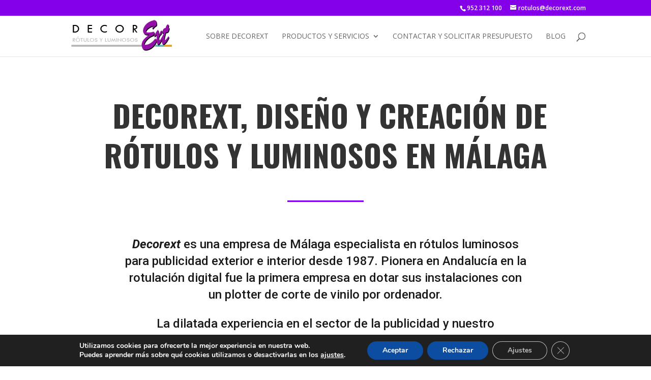

--- FILE ---
content_type: text/css
request_url: https://decorext.com/wp-content/et-cache/944/et-core-unified-944.min.css?ver=1739965472
body_size: -39
content:
#et-info{float:right}#logo{max-height:90%}